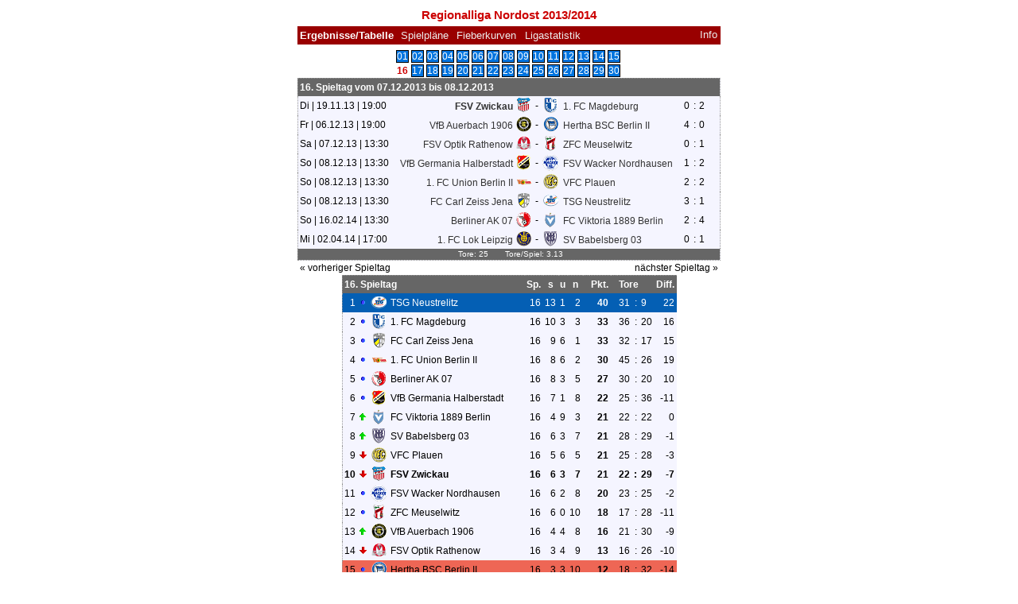

--- FILE ---
content_type: text/html; charset=UTF-8
request_url: https://www.fsv-fan.de/lmo/lmo.php?action=results&file=rl_13-14.l98&endtab=15&st=16&tabtype=0
body_size: 3188
content:
<!DOCTYPE HTML PUBLIC "-//W3C//DTD HTML 4.01 Transitional//EN"
					"http://www.w3.org/TR/html4/loose.dtd">
<html lang="de">
<head>
<title>Regionalliga Nordost 2013/2014</title>
<meta http-equiv="Content-Type" content="text/html; charset=utf-8">

  <link type='text/css' rel='stylesheet' href='https://www.fsv-fan.de/lmo/lmo-style-nc.php'>
  <style type='text/css'>@import url('https://www.fsv-fan.de/lmo/lmo-style.php');</style>
  <link href='https://www.fsv-fan.de/lmo/css/bootstrap.min.css' rel='stylesheet'/>
  <script src='https://www.fsv-fan.de/lmo/js/jquery.min.js'></script>
  <script src='https://www.fsv-fan.de/lmo/js/bootstrap.min.js'></script>
</head>
<body>
  <div align="center">
    <table class="lmoMain" cellspacing="0" cellpadding="0" border="0">
      <tr>
        <td colspan="2" align="center"><h1>Regionalliga Nordost 2013/2014</h1></td>
      </tr>
      <tr>
        <td colspan="2" align="center"></td>
      </tr>
      <tr>
        <td class="lmoMenu" align="left">Ergebnisse/Tabelle&nbsp;&nbsp;<a href='/lmo/lmo.php?file=rl_13-14.l98&amp;action=program' title='Anzeige des Spielplans einer bestimmten Mannschaft'>Spielpläne</a>&nbsp;&nbsp;<a href='/lmo/lmo.php?file=rl_13-14.l98&amp;action=graph&amp;stat1=6&amp;stat2=7' title='Anzeige der Fieberkurven'>Fieberkurven</a>&nbsp;&nbsp;<a href='/lmo/lmo.php?file=rl_13-14.l98&amp;action=stats&amp;stat1=6&amp;stat2=7' title='Anzeige der Statistiken und Prognosen'>Ligastatistik</a>&nbsp;&nbsp;&nbsp;&nbsp;<td class="lmoMenu" align="right"><a href='/lmo/lmo.php?file=rl_13-14.l98&amp;action=info' title='Informationen zu diesem PHP-Script und seinem Autor'>Info</a></td>
      </tr>
      <tr>
        <td colspan="2" align="center">
<table class="lmoMiddle" cellspacing="0" cellpadding="0" border="0">  <tr>
    <td align="center"><table class="lmoSubmenu" cellspacing="0" cellpadding="0" border="0">
  <tr><td align='center'><a href='/lmo/lmo.php?action=results&amp;tabtype=0&amp;file=rl_13-14.l98&amp;st=1' title='auf diesen Spieltag wechseln'>01</a>&nbsp;</td><td align='center'><a href='/lmo/lmo.php?action=results&amp;tabtype=0&amp;file=rl_13-14.l98&amp;st=2' title='auf diesen Spieltag wechseln'>02</a>&nbsp;</td><td align='center'><a href='/lmo/lmo.php?action=results&amp;tabtype=0&amp;file=rl_13-14.l98&amp;st=3' title='auf diesen Spieltag wechseln'>03</a>&nbsp;</td><td align='center'><a href='/lmo/lmo.php?action=results&amp;tabtype=0&amp;file=rl_13-14.l98&amp;st=4' title='auf diesen Spieltag wechseln'>04</a>&nbsp;</td><td align='center'><a href='/lmo/lmo.php?action=results&amp;tabtype=0&amp;file=rl_13-14.l98&amp;st=5' title='auf diesen Spieltag wechseln'>05</a>&nbsp;</td><td align='center'><a href='/lmo/lmo.php?action=results&amp;tabtype=0&amp;file=rl_13-14.l98&amp;st=6' title='auf diesen Spieltag wechseln'>06</a>&nbsp;</td><td align='center'><a href='/lmo/lmo.php?action=results&amp;tabtype=0&amp;file=rl_13-14.l98&amp;st=7' title='auf diesen Spieltag wechseln'>07</a>&nbsp;</td><td align='center'><a href='/lmo/lmo.php?action=results&amp;tabtype=0&amp;file=rl_13-14.l98&amp;st=8' title='auf diesen Spieltag wechseln'>08</a>&nbsp;</td><td align='center'><a href='/lmo/lmo.php?action=results&amp;tabtype=0&amp;file=rl_13-14.l98&amp;st=9' title='auf diesen Spieltag wechseln'>09</a>&nbsp;</td><td align='center'><a href='/lmo/lmo.php?action=results&amp;tabtype=0&amp;file=rl_13-14.l98&amp;st=10' title='auf diesen Spieltag wechseln'>10</a>&nbsp;</td><td align='center'><a href='/lmo/lmo.php?action=results&amp;tabtype=0&amp;file=rl_13-14.l98&amp;st=11' title='auf diesen Spieltag wechseln'>11</a>&nbsp;</td><td align='center'><a href='/lmo/lmo.php?action=results&amp;tabtype=0&amp;file=rl_13-14.l98&amp;st=12' title='auf diesen Spieltag wechseln'>12</a>&nbsp;</td><td align='center'><a href='/lmo/lmo.php?action=results&amp;tabtype=0&amp;file=rl_13-14.l98&amp;st=13' title='auf diesen Spieltag wechseln'>13</a>&nbsp;</td><td align='center'><a href='/lmo/lmo.php?action=results&amp;tabtype=0&amp;file=rl_13-14.l98&amp;st=14' title='auf diesen Spieltag wechseln'>14</a>&nbsp;</td><td align='center'><a href='/lmo/lmo.php?action=results&amp;tabtype=0&amp;file=rl_13-14.l98&amp;st=15' title='auf diesen Spieltag wechseln'>15</a>&nbsp;</td></tr><tr><td align='center'>16&nbsp;</td><td align='center'><a href='/lmo/lmo.php?action=results&amp;tabtype=0&amp;file=rl_13-14.l98&amp;st=17' title='auf diesen Spieltag wechseln'>17</a>&nbsp;</td><td align='center'><a href='/lmo/lmo.php?action=results&amp;tabtype=0&amp;file=rl_13-14.l98&amp;st=18' title='auf diesen Spieltag wechseln'>18</a>&nbsp;</td><td align='center'><a href='/lmo/lmo.php?action=results&amp;tabtype=0&amp;file=rl_13-14.l98&amp;st=19' title='auf diesen Spieltag wechseln'>19</a>&nbsp;</td><td align='center'><a href='/lmo/lmo.php?action=results&amp;tabtype=0&amp;file=rl_13-14.l98&amp;st=20' title='auf diesen Spieltag wechseln'>20</a>&nbsp;</td><td align='center'><a href='/lmo/lmo.php?action=results&amp;tabtype=0&amp;file=rl_13-14.l98&amp;st=21' title='auf diesen Spieltag wechseln'>21</a>&nbsp;</td><td align='center'><a href='/lmo/lmo.php?action=results&amp;tabtype=0&amp;file=rl_13-14.l98&amp;st=22' title='auf diesen Spieltag wechseln'>22</a>&nbsp;</td><td align='center'><a href='/lmo/lmo.php?action=results&amp;tabtype=0&amp;file=rl_13-14.l98&amp;st=23' title='auf diesen Spieltag wechseln'>23</a>&nbsp;</td><td align='center'><a href='/lmo/lmo.php?action=results&amp;tabtype=0&amp;file=rl_13-14.l98&amp;st=24' title='auf diesen Spieltag wechseln'>24</a>&nbsp;</td><td align='center'><a href='/lmo/lmo.php?action=results&amp;tabtype=0&amp;file=rl_13-14.l98&amp;st=25' title='auf diesen Spieltag wechseln'>25</a>&nbsp;</td><td align='center'><a href='/lmo/lmo.php?action=results&amp;tabtype=0&amp;file=rl_13-14.l98&amp;st=26' title='auf diesen Spieltag wechseln'>26</a>&nbsp;</td><td align='center'><a href='/lmo/lmo.php?action=results&amp;tabtype=0&amp;file=rl_13-14.l98&amp;st=27' title='auf diesen Spieltag wechseln'>27</a>&nbsp;</td><td align='center'><a href='/lmo/lmo.php?action=results&amp;tabtype=0&amp;file=rl_13-14.l98&amp;st=28' title='auf diesen Spieltag wechseln'>28</a>&nbsp;</td><td align='center'><a href='/lmo/lmo.php?action=results&amp;tabtype=0&amp;file=rl_13-14.l98&amp;st=29' title='auf diesen Spieltag wechseln'>29</a>&nbsp;</td><td align='center'><a href='/lmo/lmo.php?action=results&amp;tabtype=0&amp;file=rl_13-14.l98&amp;st=30' title='auf diesen Spieltag wechseln'>30</a>&nbsp;</td>  </tr>
</table></td>
  </tr>  <tr>
    <td align="center"><table class="lmoInner" cellspacing="0" cellpadding="0" border="0">
  <tr>
    <th colspan="11" align="left">
    	16. Spieltag vom 07.12.2013 bis 08.12.2013    </th>
  </tr>  <tr>    <td class="nobr">Di | 19.11.13  | 19:00</td>
    <td width="2">&nbsp;</td>
    <td class="nobr" align="right"><a href="/lmo/lmo.php?action=program&amp;file=rl_13-14.l98&amp;selteam=6" title="Hier gehts zum Spielplan der Mannschaft"><strong>FSV Zwickau</strong></a>&nbsp;<img src='https://www.fsv-fan.de/lmo/img/teams/small/FSV%20Zwickau.png' width="20" height="20"  alt='' />     </td>
    <td align="center" width="10">-</td>
    <td class="nobr" align="left"><img src='https://www.fsv-fan.de/lmo/img/teams/small/1.%20FC%20Magdeburg.png' width="20" height="20"  alt='' /> &nbsp;<a href="/lmo/lmo.php?action=program&amp;file=rl_13-14.l98&amp;selteam=5" title="Hier gehts zum Spielplan der Mannschaft">1. FC Magdeburg</a>    </td>
    <td width="2">&nbsp;</td>
    <td align="right">0</td>
    <td align="center" width="8">:</td>
    <td align="left">2</td>    <td width="2">&nbsp;</td>
    <td class="nobr" align="left">&nbsp;</td>
  </tr>  <tr>    <td class="nobr">Fr | 06.12.13  | 19:00</td>
    <td width="2">&nbsp;</td>
    <td class="nobr" align="right"><a href="/lmo/lmo.php?action=program&amp;file=rl_13-14.l98&amp;selteam=4" title="Hier gehts zum Spielplan der Mannschaft">VfB Auerbach 1906</a>&nbsp;<img src='https://www.fsv-fan.de/lmo/img/teams/small/VfB%20Auerbach%201906.png' width="20" height="20"  alt='' />     </td>
    <td align="center" width="10">-</td>
    <td class="nobr" align="left"><img src='https://www.fsv-fan.de/lmo/img/teams/small/Hertha%20BSC%20Berlin%20II.png' width="20" height="20"  alt='' /> &nbsp;<a href="/lmo/lmo.php?action=program&amp;file=rl_13-14.l98&amp;selteam=3" title="Hier gehts zum Spielplan der Mannschaft">Hertha BSC Berlin II</a>    </td>
    <td width="2">&nbsp;</td>
    <td align="right">4</td>
    <td align="center" width="8">:</td>
    <td align="left">0</td>    <td width="2">&nbsp;</td>
    <td class="nobr" align="left">&nbsp;</td>
  </tr>  <tr>    <td class="nobr">Sa | 07.12.13  | 13:30</td>
    <td width="2">&nbsp;</td>
    <td class="nobr" align="right"><a href="/lmo/lmo.php?action=program&amp;file=rl_13-14.l98&amp;selteam=2" title="Hier gehts zum Spielplan der Mannschaft">FSV Optik Rathenow</a>&nbsp;<img src='https://www.fsv-fan.de/lmo/img/teams/small/FSV%20Optik%20Rathenow.png' width="20" height="20"  alt='' />     </td>
    <td align="center" width="10">-</td>
    <td class="nobr" align="left"><img src='https://www.fsv-fan.de/lmo/img/teams/small/ZFC%20Meuselwitz.png' width="20" height="20"  alt='' /> &nbsp;<a href="/lmo/lmo.php?action=program&amp;file=rl_13-14.l98&amp;selteam=1" title="Hier gehts zum Spielplan der Mannschaft">ZFC Meuselwitz</a>    </td>
    <td width="2">&nbsp;</td>
    <td align="right">0</td>
    <td align="center" width="8">:</td>
    <td align="left">1</td>    <td width="2">&nbsp;</td>
    <td class="nobr" align="left">&nbsp;</td>
  </tr>  <tr>    <td class="nobr">So | 08.12.13  | 13:30</td>
    <td width="2">&nbsp;</td>
    <td class="nobr" align="right"><a href="/lmo/lmo.php?action=program&amp;file=rl_13-14.l98&amp;selteam=10" title="Hier gehts zum Spielplan der Mannschaft">VfB Germania Halberstadt</a>&nbsp;<img src='https://www.fsv-fan.de/lmo/img/teams/small/VfB%20Germania%20Halberstadt.png' width="20" height="20"  alt='' />     </td>
    <td align="center" width="10">-</td>
    <td class="nobr" align="left"><img src='https://www.fsv-fan.de/lmo/img/teams/small/FSV%20Wacker%20Nordhausen.png' width="20" height="20"  alt='' /> &nbsp;<a href="/lmo/lmo.php?action=program&amp;file=rl_13-14.l98&amp;selteam=9" title="Hier gehts zum Spielplan der Mannschaft">FSV Wacker Nordhausen</a>    </td>
    <td width="2">&nbsp;</td>
    <td align="right">1</td>
    <td align="center" width="8">:</td>
    <td align="left">2</td>    <td width="2">&nbsp;</td>
    <td class="nobr" align="left">&nbsp;</td>
  </tr>  <tr>    <td class="nobr">So | 08.12.13  | 13:30</td>
    <td width="2">&nbsp;</td>
    <td class="nobr" align="right"><a href="/lmo/lmo.php?action=program&amp;file=rl_13-14.l98&amp;selteam=12" title="Hier gehts zum Spielplan der Mannschaft">1. FC Union Berlin II</a>&nbsp;<img src='https://www.fsv-fan.de/lmo/img/teams/small/1.%20FC%20Union%20Berlin%20II.png' width="20" height="20"  alt='' />     </td>
    <td align="center" width="10">-</td>
    <td class="nobr" align="left"><img src='https://www.fsv-fan.de/lmo/img/teams/small/VFC%20Plauen.png' width="20" height="20"  alt='' /> &nbsp;<a href="/lmo/lmo.php?action=program&amp;file=rl_13-14.l98&amp;selteam=11" title="Hier gehts zum Spielplan der Mannschaft">VFC Plauen</a>    </td>
    <td width="2">&nbsp;</td>
    <td align="right">2</td>
    <td align="center" width="8">:</td>
    <td align="left">2</td>    <td width="2">&nbsp;</td>
    <td class="nobr" align="left">&nbsp;</td>
  </tr>  <tr>    <td class="nobr">So | 08.12.13  | 13:30</td>
    <td width="2">&nbsp;</td>
    <td class="nobr" align="right"><a href="/lmo/lmo.php?action=program&amp;file=rl_13-14.l98&amp;selteam=14" title="Hier gehts zum Spielplan der Mannschaft">FC Carl Zeiss Jena</a>&nbsp;<img src='https://www.fsv-fan.de/lmo/img/teams/small/FC%20Carl%20Zeiss%20Jena.png' width="20" height="20"  alt='' />     </td>
    <td align="center" width="10">-</td>
    <td class="nobr" align="left"><img src='https://www.fsv-fan.de/lmo/img/teams/small/TSG%20Neustrelitz.png' width="20" height="20"  alt='' /> &nbsp;<a href="/lmo/lmo.php?action=program&amp;file=rl_13-14.l98&amp;selteam=13" title="Hier gehts zum Spielplan der Mannschaft">TSG Neustrelitz</a>    </td>
    <td width="2">&nbsp;</td>
    <td align="right">3</td>
    <td align="center" width="8">:</td>
    <td align="left">1</td>    <td width="2">&nbsp;</td>
    <td class="nobr" align="left">&nbsp;</td>
  </tr>  <tr>    <td class="nobr">So | 16.02.14  | 13:30</td>
    <td width="2">&nbsp;</td>
    <td class="nobr" align="right"><a href="/lmo/lmo.php?action=program&amp;file=rl_13-14.l98&amp;selteam=8" title="Hier gehts zum Spielplan der Mannschaft">Berliner AK 07</a>&nbsp;<img src='https://www.fsv-fan.de/lmo/img/teams/small/Berliner%20AK%2007.png' width="20" height="20"  alt='' />     </td>
    <td align="center" width="10">-</td>
    <td class="nobr" align="left"><img src='https://www.fsv-fan.de/lmo/img/teams/small/FC%20Viktoria%201889%20Berlin.png' width="20" height="20"  alt='' /> &nbsp;<a href="/lmo/lmo.php?action=program&amp;file=rl_13-14.l98&amp;selteam=7" title="Hier gehts zum Spielplan der Mannschaft">FC Viktoria 1889 Berlin</a>    </td>
    <td width="2">&nbsp;</td>
    <td align="right">2</td>
    <td align="center" width="8">:</td>
    <td align="left">4</td>    <td width="2">&nbsp;</td>
    <td class="nobr" align="left">&nbsp;</td>
  </tr>  <tr>    <td class="nobr">Mi | 02.04.14  | 17:00</td>
    <td width="2">&nbsp;</td>
    <td class="nobr" align="right"><a href="/lmo/lmo.php?action=program&amp;file=rl_13-14.l98&amp;selteam=16" title="Hier gehts zum Spielplan der Mannschaft">1. FC Lok Leipzig</a>&nbsp;<img src='https://www.fsv-fan.de/lmo/img/teams/small/1.%20FC%20Lok%20Leipzig.png' width="20" height="20"  alt='' />     </td>
    <td align="center" width="10">-</td>
    <td class="nobr" align="left"><img src='https://www.fsv-fan.de/lmo/img/teams/small/SV%20Babelsberg%2003.png' width="20" height="20"  alt='' /> &nbsp;<a href="/lmo/lmo.php?action=program&amp;file=rl_13-14.l98&amp;selteam=15" title="Hier gehts zum Spielplan der Mannschaft">SV Babelsberg 03</a>    </td>
    <td width="2">&nbsp;</td>
    <td align="right">0</td>
    <td align="center" width="8">:</td>
    <td align="left">1</td>    <td width="2">&nbsp;</td>
    <td class="nobr" align="left">&nbsp;</td>
  </tr>  <tr>
    <td class="lmoFooter" align="center" width="100%" colspan="11">&nbsp;Tore: 25&nbsp;&nbsp;&nbsp;&nbsp;&nbsp;&nbsp; Tore/Spiel: 3.13    </td>
  </tr></table>
</td>
  </tr>  <tr>
    <td>
      <table width="100%" cellspacing="0" cellpadding="0" border="0">
        <tr>          <td align="left">&nbsp;<a href="/lmo/lmo.php?action=results&amp;tabtype=0&amp;file=rl_13-14.l98&amp;st=15" title="vorheriger Spieltag">« vorheriger Spieltag</a>&nbsp;</td>          <td align="right">&nbsp;<a href="/lmo/lmo.php?action=results&amp;tabtype=0&amp;file=rl_13-14.l98&amp;st=17" title="nächster Spieltag">nächster Spieltag »</a>&nbsp;</td>        </tr>
      </table>
    </td>
  </tr>  <tr>
    <td align="center">
<table class="lmoInner" cellspacing="0" cellpadding="0" border="0">
  <caption>Tabelle&nbsp;<a href="/lmo/lmo.php?action=results&amp;file=rl_13-14.l98&amp;endtab=16&amp;st=16&amp;tabtype=1" title="die Heimbilanz anzeigen">Heim</a>&nbsp;<a href="/lmo/lmo.php?action=results&amp;file=rl_13-14.l98&amp;endtab=16&amp;st=16&amp;tabtype=2" title="die Auswärtsbilanz anzeigen">Auswärts</a>&nbsp;<a href="/lmo/lmo.php?action=results&amp;file=rl_13-14.l98&amp;endtab=16&amp;st=16&amp;tabtype=4" title="Hinrunde">Hinrunde</a>&nbsp;<a href="/lmo/lmo.php?action=results&amp;file=rl_13-14.l98&amp;endtab=16&amp;st=16&amp;tabtype=3" title="Rückrunde">Rückrunde</a>  </caption>  <tr>
    <th align="left" colspan="7">16. Spieltag&nbsp;</th>
    <th class="text-center">Sp.</th>
    <th class="text-center">s</th>
    <th align="right">u</th>
    <th class="text-center">n</th>
    <th style="width:2px;">&nbsp;</th>
    <th  align="right">Pkt.</th>    <th style="width:2px;">&nbsp;</th>
    <th colspan="3" align="center">Tore</th>
    <th align="right">Diff.</th>
  </tr>
  <tr>
    <td class="lmoTabelleMeister nobr" align="right">1</td>
    <td class="lmoTabelleMeister nobr"><img src='https://www.fsv-fan.de/lmo/img/lmo-tab0.gif' width="9" height="9" border="0" alt='' /></td>
    <td class="lmoTabelleMeister nobr" align="center"><img src='https://www.fsv-fan.de/lmo/img/teams/small/TSG%20Neustrelitz.png' width="20" height="20"  alt='' /> </td>
    <td class="lmoTabelleMeister nobr" align="left">TSG Neustrelitz</td>
    <td class="lmoTabelleMeister nobr" style="width:2px;">&nbsp;</td>
    <td class="lmoTabelleMeister nobr">&nbsp;</td>
    <td class="lmoTabelleMeister nobr" style="width:2px;">&nbsp;</td>
    <td class="lmoTabelleMeister nobr" align="right">16</td>
    <td class="lmoTabelleMeister nobr" align="right">13</td>    <td class="lmoTabelleMeister nobr" align="right">1</td>    <td class="lmoTabelleMeister nobr" align="right">2</td>    <td class="lmoTabelleMeister nobr" style="width:2px;">&nbsp;</td>
    <td class="lmoTabelleMeister nobr" align="right"><strong>40</strong></td>    <td class="lmoTabelleMeister nobr" style="width:2px;">&nbsp;</td>
    <td class="lmoTabelleMeister nobr" align="right">31</td>
    <td class="lmoTabelleMeister nobr" align="center" style="width:4px;">:</td>
    <td class="lmoTabelleMeister nobr">9</td>
    <td class="lmoTabelleMeister nobr" align="right">22</td>

  </tr>
  <tr>
    <td class="nobr" align="right">2</td>
    <td class="nobr"><img src='https://www.fsv-fan.de/lmo/img/lmo-tab0.gif' width="9" height="9" border="0" alt='' /></td>
    <td class="nobr" align="center"><img src='https://www.fsv-fan.de/lmo/img/teams/small/1.%20FC%20Magdeburg.png' width="20" height="20"  alt='' /> </td>
    <td class="nobr" align="left">1. FC Magdeburg</td>
    <td class="nobr" style="width:2px;">&nbsp;</td>
    <td class="nobr">&nbsp;</td>
    <td class="nobr" style="width:2px;">&nbsp;</td>
    <td class="nobr" align="right">16</td>
    <td class="nobr" align="right">10</td>    <td class="nobr" align="right">3</td>    <td class="nobr" align="right">3</td>    <td class="nobr" style="width:2px;">&nbsp;</td>
    <td class="nobr" align="right"><strong>33</strong></td>    <td class="nobr" style="width:2px;">&nbsp;</td>
    <td class="nobr" align="right">36</td>
    <td class="nobr" align="center" style="width:4px;">:</td>
    <td class="nobr">20</td>
    <td class="nobr" align="right">16</td>

  </tr>
  <tr>
    <td class="nobr" align="right">3</td>
    <td class="nobr"><img src='https://www.fsv-fan.de/lmo/img/lmo-tab0.gif' width="9" height="9" border="0" alt='' /></td>
    <td class="nobr" align="center"><img src='https://www.fsv-fan.de/lmo/img/teams/small/FC%20Carl%20Zeiss%20Jena.png' width="20" height="20"  alt='' /> </td>
    <td class="nobr" align="left">FC Carl Zeiss Jena</td>
    <td class="nobr" style="width:2px;">&nbsp;</td>
    <td class="nobr">&nbsp;</td>
    <td class="nobr" style="width:2px;">&nbsp;</td>
    <td class="nobr" align="right">16</td>
    <td class="nobr" align="right">9</td>    <td class="nobr" align="right">6</td>    <td class="nobr" align="right">1</td>    <td class="nobr" style="width:2px;">&nbsp;</td>
    <td class="nobr" align="right"><strong>33</strong></td>    <td class="nobr" style="width:2px;">&nbsp;</td>
    <td class="nobr" align="right">32</td>
    <td class="nobr" align="center" style="width:4px;">:</td>
    <td class="nobr">17</td>
    <td class="nobr" align="right">15</td>

  </tr>
  <tr>
    <td class="nobr" align="right">4</td>
    <td class="nobr"><img src='https://www.fsv-fan.de/lmo/img/lmo-tab0.gif' width="9" height="9" border="0" alt='' /></td>
    <td class="nobr" align="center"><img src='https://www.fsv-fan.de/lmo/img/teams/small/1.%20FC%20Union%20Berlin%20II.png' width="20" height="20"  alt='' /> </td>
    <td class="nobr" align="left">1. FC Union Berlin II</td>
    <td class="nobr" style="width:2px;">&nbsp;</td>
    <td class="nobr">&nbsp;</td>
    <td class="nobr" style="width:2px;">&nbsp;</td>
    <td class="nobr" align="right">16</td>
    <td class="nobr" align="right">8</td>    <td class="nobr" align="right">6</td>    <td class="nobr" align="right">2</td>    <td class="nobr" style="width:2px;">&nbsp;</td>
    <td class="nobr" align="right"><strong>30</strong></td>    <td class="nobr" style="width:2px;">&nbsp;</td>
    <td class="nobr" align="right">45</td>
    <td class="nobr" align="center" style="width:4px;">:</td>
    <td class="nobr">26</td>
    <td class="nobr" align="right">19</td>

  </tr>
  <tr>
    <td class="nobr" align="right">5</td>
    <td class="nobr"><img src='https://www.fsv-fan.de/lmo/img/lmo-tab0.gif' width="9" height="9" border="0" alt='' /></td>
    <td class="nobr" align="center"><img src='https://www.fsv-fan.de/lmo/img/teams/small/Berliner%20AK%2007.png' width="20" height="20"  alt='' /> </td>
    <td class="nobr" align="left">Berliner AK 07</td>
    <td class="nobr" style="width:2px;">&nbsp;</td>
    <td class="nobr">&nbsp;</td>
    <td class="nobr" style="width:2px;">&nbsp;</td>
    <td class="nobr" align="right">16</td>
    <td class="nobr" align="right">8</td>    <td class="nobr" align="right">3</td>    <td class="nobr" align="right">5</td>    <td class="nobr" style="width:2px;">&nbsp;</td>
    <td class="nobr" align="right"><strong>27</strong></td>    <td class="nobr" style="width:2px;">&nbsp;</td>
    <td class="nobr" align="right">30</td>
    <td class="nobr" align="center" style="width:4px;">:</td>
    <td class="nobr">20</td>
    <td class="nobr" align="right">10</td>

  </tr>
  <tr>
    <td class="nobr" align="right">6</td>
    <td class="nobr"><img src='https://www.fsv-fan.de/lmo/img/lmo-tab0.gif' width="9" height="9" border="0" alt='' /></td>
    <td class="nobr" align="center"><img src='https://www.fsv-fan.de/lmo/img/teams/small/VfB%20Germania%20Halberstadt.png' width="20" height="20"  alt='' /> </td>
    <td class="nobr" align="left">VfB Germania Halberstadt</td>
    <td class="nobr" style="width:2px;">&nbsp;</td>
    <td class="nobr">&nbsp;</td>
    <td class="nobr" style="width:2px;">&nbsp;</td>
    <td class="nobr" align="right">16</td>
    <td class="nobr" align="right">7</td>    <td class="nobr" align="right">1</td>    <td class="nobr" align="right">8</td>    <td class="nobr" style="width:2px;">&nbsp;</td>
    <td class="nobr" align="right"><strong>22</strong></td>    <td class="nobr" style="width:2px;">&nbsp;</td>
    <td class="nobr" align="right">25</td>
    <td class="nobr" align="center" style="width:4px;">:</td>
    <td class="nobr">36</td>
    <td class="nobr" align="right">-11</td>

  </tr>
  <tr>
    <td class="nobr" align="right">7</td>
    <td class="nobr"><img src='https://www.fsv-fan.de/lmo/img/lmo-tab1.gif' width="9" height="9" border="0" alt='' /></td>
    <td class="nobr" align="center"><img src='https://www.fsv-fan.de/lmo/img/teams/small/FC%20Viktoria%201889%20Berlin.png' width="20" height="20"  alt='' /> </td>
    <td class="nobr" align="left">FC Viktoria 1889 Berlin</td>
    <td class="nobr" style="width:2px;">&nbsp;</td>
    <td class="nobr">&nbsp;</td>
    <td class="nobr" style="width:2px;">&nbsp;</td>
    <td class="nobr" align="right">16</td>
    <td class="nobr" align="right">4</td>    <td class="nobr" align="right">9</td>    <td class="nobr" align="right">3</td>    <td class="nobr" style="width:2px;">&nbsp;</td>
    <td class="nobr" align="right"><strong>21</strong></td>    <td class="nobr" style="width:2px;">&nbsp;</td>
    <td class="nobr" align="right">22</td>
    <td class="nobr" align="center" style="width:4px;">:</td>
    <td class="nobr">22</td>
    <td class="nobr" align="right">0</td>

  </tr>
  <tr>
    <td class="nobr" align="right">8</td>
    <td class="nobr"><img src='https://www.fsv-fan.de/lmo/img/lmo-tab1.gif' width="9" height="9" border="0" alt='' /></td>
    <td class="nobr" align="center"><img src='https://www.fsv-fan.de/lmo/img/teams/small/SV%20Babelsberg%2003.png' width="20" height="20"  alt='' /> </td>
    <td class="nobr" align="left">SV Babelsberg 03</td>
    <td class="nobr" style="width:2px;">&nbsp;</td>
    <td class="nobr">&nbsp;</td>
    <td class="nobr" style="width:2px;">&nbsp;</td>
    <td class="nobr" align="right">16</td>
    <td class="nobr" align="right">6</td>    <td class="nobr" align="right">3</td>    <td class="nobr" align="right">7</td>    <td class="nobr" style="width:2px;">&nbsp;</td>
    <td class="nobr" align="right"><strong>21</strong></td>    <td class="nobr" style="width:2px;">&nbsp;</td>
    <td class="nobr" align="right">28</td>
    <td class="nobr" align="center" style="width:4px;">:</td>
    <td class="nobr">29</td>
    <td class="nobr" align="right">-1</td>

  </tr>
  <tr>
    <td class="nobr" align="right">9</td>
    <td class="nobr"><img src='https://www.fsv-fan.de/lmo/img/lmo-tab2.gif' width="9" height="9" border="0" alt='' /></td>
    <td class="nobr" align="center"><img src='https://www.fsv-fan.de/lmo/img/teams/small/VFC%20Plauen.png' width="20" height="20"  alt='' /> </td>
    <td class="nobr" align="left">VFC Plauen</td>
    <td class="nobr" style="width:2px;">&nbsp;</td>
    <td class="nobr">&nbsp;</td>
    <td class="nobr" style="width:2px;">&nbsp;</td>
    <td class="nobr" align="right">16</td>
    <td class="nobr" align="right">5</td>    <td class="nobr" align="right">6</td>    <td class="nobr" align="right">5</td>    <td class="nobr" style="width:2px;">&nbsp;</td>
    <td class="nobr" align="right"><strong>21</strong></td>    <td class="nobr" style="width:2px;">&nbsp;</td>
    <td class="nobr" align="right">25</td>
    <td class="nobr" align="center" style="width:4px;">:</td>
    <td class="nobr">28</td>
    <td class="nobr" align="right">-3</td>

  </tr>
  <tr>
    <td class="nobr" align="right"><strong>10</strong></td>
    <td class="nobr"><img src='https://www.fsv-fan.de/lmo/img/lmo-tab2.gif' width="9" height="9" border="0" alt='' /></td>
    <td class="nobr" align="center"><img src='https://www.fsv-fan.de/lmo/img/teams/small/FSV%20Zwickau.png' width="20" height="20"  alt='' /> </td>
    <td class="nobr" align="left"><strong>FSV Zwickau</strong></td>
    <td class="nobr" style="width:2px;">&nbsp;</td>
    <td class="nobr">&nbsp;</td>
    <td class="nobr" style="width:2px;">&nbsp;</td>
    <td class="nobr" align="right"><strong>16</strong></td>
    <td class="nobr" align="right"><strong>6</strong></td>    <td class="nobr" align="right"><strong>3</strong></td>    <td class="nobr" align="right"><strong>7</strong></td>    <td class="nobr" style="width:2px;">&nbsp;</td>
    <td class="nobr" align="right"><strong>21</strong></td>    <td class="nobr" style="width:2px;">&nbsp;</td>
    <td class="nobr" align="right"><strong>22</strong></td>
    <td class="nobr" align="center" style="width:4px;"><strong>:</strong></td>
    <td class="nobr"><strong>29</strong></td>
    <td class="nobr" align="right"><strong>-7</strong></td>

  </tr>
  <tr>
    <td class="nobr" align="right">11</td>
    <td class="nobr"><img src='https://www.fsv-fan.de/lmo/img/lmo-tab0.gif' width="9" height="9" border="0" alt='' /></td>
    <td class="nobr" align="center"><img src='https://www.fsv-fan.de/lmo/img/teams/small/FSV%20Wacker%20Nordhausen.png' width="20" height="20"  alt='' /> </td>
    <td class="nobr" align="left">FSV Wacker Nordhausen</td>
    <td class="nobr" style="width:2px;">&nbsp;</td>
    <td class="nobr">&nbsp;</td>
    <td class="nobr" style="width:2px;">&nbsp;</td>
    <td class="nobr" align="right">16</td>
    <td class="nobr" align="right">6</td>    <td class="nobr" align="right">2</td>    <td class="nobr" align="right">8</td>    <td class="nobr" style="width:2px;">&nbsp;</td>
    <td class="nobr" align="right"><strong>20</strong></td>    <td class="nobr" style="width:2px;">&nbsp;</td>
    <td class="nobr" align="right">23</td>
    <td class="nobr" align="center" style="width:4px;">:</td>
    <td class="nobr">25</td>
    <td class="nobr" align="right">-2</td>

  </tr>
  <tr>
    <td class="nobr" align="right">12</td>
    <td class="nobr"><img src='https://www.fsv-fan.de/lmo/img/lmo-tab0.gif' width="9" height="9" border="0" alt='' /></td>
    <td class="nobr" align="center"><img src='https://www.fsv-fan.de/lmo/img/teams/small/ZFC%20Meuselwitz.png' width="20" height="20"  alt='' /> </td>
    <td class="nobr" align="left">ZFC Meuselwitz</td>
    <td class="nobr" style="width:2px;">&nbsp;</td>
    <td class="nobr">&nbsp;</td>
    <td class="nobr" style="width:2px;">&nbsp;</td>
    <td class="nobr" align="right">16</td>
    <td class="nobr" align="right">6</td>    <td class="nobr" align="right">0</td>    <td class="nobr" align="right">10</td>    <td class="nobr" style="width:2px;">&nbsp;</td>
    <td class="nobr" align="right"><strong>18</strong></td>    <td class="nobr" style="width:2px;">&nbsp;</td>
    <td class="nobr" align="right">17</td>
    <td class="nobr" align="center" style="width:4px;">:</td>
    <td class="nobr">28</td>
    <td class="nobr" align="right">-11</td>

  </tr>
  <tr>
    <td class="nobr" align="right">13</td>
    <td class="nobr"><img src='https://www.fsv-fan.de/lmo/img/lmo-tab1.gif' width="9" height="9" border="0" alt='' /></td>
    <td class="nobr" align="center"><img src='https://www.fsv-fan.de/lmo/img/teams/small/VfB%20Auerbach%201906.png' width="20" height="20"  alt='' /> </td>
    <td class="nobr" align="left">VfB Auerbach 1906</td>
    <td class="nobr" style="width:2px;">&nbsp;</td>
    <td class="nobr">&nbsp;</td>
    <td class="nobr" style="width:2px;">&nbsp;</td>
    <td class="nobr" align="right">16</td>
    <td class="nobr" align="right">4</td>    <td class="nobr" align="right">4</td>    <td class="nobr" align="right">8</td>    <td class="nobr" style="width:2px;">&nbsp;</td>
    <td class="nobr" align="right"><strong>16</strong></td>    <td class="nobr" style="width:2px;">&nbsp;</td>
    <td class="nobr" align="right">21</td>
    <td class="nobr" align="center" style="width:4px;">:</td>
    <td class="nobr">30</td>
    <td class="nobr" align="right">-9</td>

  </tr>
  <tr>
    <td class="nobr" align="right">14</td>
    <td class="nobr"><img src='https://www.fsv-fan.de/lmo/img/lmo-tab2.gif' width="9" height="9" border="0" alt='' /></td>
    <td class="nobr" align="center"><img src='https://www.fsv-fan.de/lmo/img/teams/small/FSV%20Optik%20Rathenow.png' width="20" height="20"  alt='' /> </td>
    <td class="nobr" align="left">FSV Optik Rathenow</td>
    <td class="nobr" style="width:2px;">&nbsp;</td>
    <td class="nobr">&nbsp;</td>
    <td class="nobr" style="width:2px;">&nbsp;</td>
    <td class="nobr" align="right">16</td>
    <td class="nobr" align="right">3</td>    <td class="nobr" align="right">4</td>    <td class="nobr" align="right">9</td>    <td class="nobr" style="width:2px;">&nbsp;</td>
    <td class="nobr" align="right"><strong>13</strong></td>    <td class="nobr" style="width:2px;">&nbsp;</td>
    <td class="nobr" align="right">16</td>
    <td class="nobr" align="center" style="width:4px;">:</td>
    <td class="nobr">26</td>
    <td class="nobr" align="right">-10</td>

  </tr>
  <tr>
    <td class="lmoTabelleAbsteiger nobr" align="right">15</td>
    <td class="lmoTabelleAbsteiger nobr"><img src='https://www.fsv-fan.de/lmo/img/lmo-tab0.gif' width="9" height="9" border="0" alt='' /></td>
    <td class="lmoTabelleAbsteiger nobr" align="center"><img src='https://www.fsv-fan.de/lmo/img/teams/small/Hertha%20BSC%20Berlin%20II.png' width="20" height="20"  alt='' /> </td>
    <td class="lmoTabelleAbsteiger nobr" align="left">Hertha BSC Berlin II</td>
    <td class="lmoTabelleAbsteiger nobr" style="width:2px;">&nbsp;</td>
    <td class="lmoTabelleAbsteiger nobr">&nbsp;</td>
    <td class="lmoTabelleAbsteiger nobr" style="width:2px;">&nbsp;</td>
    <td class="lmoTabelleAbsteiger nobr" align="right">16</td>
    <td class="lmoTabelleAbsteiger nobr" align="right">3</td>    <td class="lmoTabelleAbsteiger nobr" align="right">3</td>    <td class="lmoTabelleAbsteiger nobr" align="right">10</td>    <td class="lmoTabelleAbsteiger nobr" style="width:2px;">&nbsp;</td>
    <td class="lmoTabelleAbsteiger nobr" align="right"><strong>12</strong></td>    <td class="lmoTabelleAbsteiger nobr" style="width:2px;">&nbsp;</td>
    <td class="lmoTabelleAbsteiger nobr" align="right">18</td>
    <td class="lmoTabelleAbsteiger nobr" align="center" style="width:4px;">:</td>
    <td class="lmoTabelleAbsteiger nobr">32</td>
    <td class="lmoTabelleAbsteiger nobr" align="right">-14</td>

  </tr>
  <tr>
    <td class="lmoTabelleAbsteiger nobr" align="right">16</td>
    <td class="lmoTabelleAbsteiger nobr"><img src='https://www.fsv-fan.de/lmo/img/lmo-tab0.gif' width="9" height="9" border="0" alt='' /></td>
    <td class="lmoTabelleAbsteiger nobr" align="center"><img src='https://www.fsv-fan.de/lmo/img/teams/small/1.%20FC%20Lok%20Leipzig.png' width="20" height="20"  alt='' /> </td>
    <td class="lmoTabelleAbsteiger nobr" align="left">1. FC Lok Leipzig</td>
    <td class="lmoTabelleAbsteiger nobr" style="width:2px;">&nbsp;</td>
    <td class="lmoTabelleAbsteiger nobr">&nbsp;</td>
    <td class="lmoTabelleAbsteiger nobr" style="width:2px;">&nbsp;</td>
    <td class="lmoTabelleAbsteiger nobr" align="right">16</td>
    <td class="lmoTabelleAbsteiger nobr" align="right">2</td>    <td class="lmoTabelleAbsteiger nobr" align="right">2</td>    <td class="lmoTabelleAbsteiger nobr" align="right">12</td>    <td class="lmoTabelleAbsteiger nobr" style="width:2px;">&nbsp;</td>
    <td class="lmoTabelleAbsteiger nobr" align="right"><strong>8</strong></td>    <td class="lmoTabelleAbsteiger nobr" style="width:2px;">&nbsp;</td>
    <td class="lmoTabelleAbsteiger nobr" align="right">11</td>
    <td class="lmoTabelleAbsteiger nobr" align="center" style="width:4px;">:</td>
    <td class="lmoTabelleAbsteiger nobr">25</td>
    <td class="lmoTabelleAbsteiger nobr" align="right">-14</td>

  </tr>
  <tr>
    <td class="lmoFooter" align="center" colspan="22">&nbsp;Gesamt-Tore: 722&nbsp;&nbsp;&nbsp;&nbsp;&nbsp;&nbsp; Tore&nbsp;/Spiel: 3.01    </td>
  </tr>
</table>
</td>
  </tr>
</table></td>
      </tr>
      <tr>
        <td colspan="2" align="center"></td>
      </tr>
      <tr>
        <td class="lmoFooter" colspan="2" align="left">&nbsp;</td>
      </tr>
      <tr>
        <td colspan="2">
          <table width="100%" cellspacing="0" cellpadding="0" border="0">
            <tr>
              <td valign="bottom" align="left"></td>
              <td class="lmoFooter" valign="bottom" align="right">Letztes Update der Liga:&nbsp;19.07.2024, 20:24<br><acronym title="Liga Manager Online for PHP 8.0.x">LMO</acronym> 4 for PHP8  - <a href="https://www.liga-manager-online.de/" title="Click here to get informations about this script">&#169; 1997-2023 LMO-Group</a></td>
            </tr>
    	    </table>
        </td>
      </tr>
    </table>
  </div>
</body>
</html>


--- FILE ---
content_type: text/css;charset=UTF-8
request_url: https://www.fsv-fan.de/lmo/lmo-style-nc.php
body_size: 808
content:

.message{
  color: #080;
}

.error{
  color: #a00;
}

/** Außenbereich*/
.lmoMain { 
  background: #fff repeat; 
  color: #000;  font-size: 13px;  font-family: sans-serif;}
.lmoMain p { 
  margin:0;
}

/** Außenbereich Überschrift*/
.lmoMain h1 { 
  background:  repeat; 
  color: #C00; 
  font-size: 115%; 
  font-family: Trebuchet MS,sans-serif;}

/** Außenbereich Menü */
.lmoMain .lmoMenu { 
  font-weight: bold; 
  background: #900 repeat; 
  color: #fff; 
}

.lmoMain .lmoMenu a { 
  background: #900 repeat; 
  color: #eee; 
}

/** Außenbereich Untermenü */
.lmoMain .lmoSubmenu { 
  font-weight: bold; 
  background: #eee repeat; 
  color: #900; 
}

.lmoMain .lmoSubmenu a { 
  line-height:140%;
  font-weight: normal; 
  text-decoration: none; 
  background: #eee repeat; 
  color: #900; 
}

/** Außenbereich Fusszeilen */
.lmoMain .lmoFooter { 
   
  font-weight: normal;
}

.lmoMain .lmoFooter a { 
  text-decoration: underline; 
  background: #fff repeat; 
  color: #000;}

/** Ende Außenbereich */

/** Mittelbereich */
.lmoMiddle { 
  background: #fff repeat; 
  color: #000;  font-size: 94%;  font-weight: bold;
}

/** Überschrift im Mittelbereich */
.lmoMiddle h1{ 
  background: #900 repeat; 
  color: #fff;  font-size:115%;
}

/** Links im Mittelbereich */
.lmoMiddle a {  
  line-height:150%;
  text-decoration: none; 
  background: #fff repeat; 
  color: #000; 
  font-weight: normal;
}

.lmoMiddle .lmoMenu {
  font-weight: bold; 
  background: #900 repeat; 
  color: #fff;}

.lmoMiddle .lmoMenu a {
  line-height:140%;
  font-weight: normal; 
  text-decoration: none; 
  background: #900 repeat; 
  color: #fff;}

.lmoMiddle .lmoSubmenu {
  background: #fff repeat; 
  color: #C00;}

.lmoMiddle .lmoSubmenu a {
  background: #0174DF repeat; 
  color: #fff;}

/** Innerer Bereich */
.lmoInner {
  background: #f5f5ff repeat; 
  color: #000;  font-size: 98%;  font-weight: normal;
}

.lmoInner a {  
  line-height:100%;
  text-decoration: none; 
  background: #f5f5ff repeat; 
  color: #000; 
  font-weight: normal;
}

.lmoInner caption {
  background: #fff repeat; 
  color: #000; 
  font-weight: bold;
}

.lmoInner caption a{
  background: #fff repeat; 
  color: #000; 
  font-weight: normal;  
}

.lmoInner .lmoFooter {
  background: #666 repeat; 
  color: #fff; 
}

.lmoInner .lmoFooter a { 
  line-height:150%;
  text-decoration: underline; 
  background: #666 repeat; 
  color: #fff;}

.lmoKreuz table {
  font-size: 80%;}

.lmoBackMarkierung {
  background: #ddf repeat; 
}

.lmoBackMarkierung a { 
  line-height:190%;
  background: #ddf repeat; 
  font-weight: bold; 
}

.lmoFrontMarkierung { 
  color: #d00; 
  font-weight: bold; 
}

.lmoLeer {
  background: #eee repeat;
}

.lmoTabelleMeister { 
  background: #045FB4 repeat; 
  color: #fff; 
}

.lmoTabelleMeister a {
  background: #045FB4 repeat;
  color: #fff; 
  text-decoration: none;
}

.lmoTabelleCleague { 
  background: #0080FF repeat; 
  color: #000; 
}

.lmoTabelleCleague a {
  background: #0080FF repeat; 
  color: #000; 
  text-decoration: none;
}

.lmoTabelleCleaguequali { 
  background: #58ACFA repeat; 
  color: #000; 
}

.lmoTabelleCleaguequali a { 
  background: #58ACFA repeat; 
  color: #000;  text-decoration: none;
}

.lmoTabelleUefa { 
  background: #81BEF7 repeat; 
  color: #000;}

.lmoTabelleUefa a { 
  background: #81BEF7 repeat; 
  color: #000;  text-decoration: none; 
}

.lmoTabelleRelegation { 
  background: #fcb repeat; 
  color: #000;}

.lmoTabelleRelegation a { 
  background: #fcb repeat; 
  color: #000;  text-decoration: none; 
}

.lmoTabelleAbsteiger { 
  background: #e65 repeat; 
  color: #000;}

.lmoTabelleAbsteiger a { 
  background: #e65 repeat; 
  color: #000;  text-decoration: none; 
}

.lmoTabelleHeimbilanz { 
  background: #ccc repeat; 
  color: #000;}

.lmoTabelleGastbilanz { 
  background: #eee repeat; 
  color: #000; 
}

.lmoTurnierSieger { 
  background: #cfc repeat; 
  color: #000;}

.lmoTurnierSieger a { 
  background: #cfc repeat; 
  color: #000;  text-decoration: none;
}

.lmoTurnierSieger a:hover{ 
  background: #000 repeat; 
  color: #cfc; 
}

.lmoTurnierVerlierer { 
  background: #fcb repeat; 
  color: #000;}

.lmoTurnierVerlierer a { 
  background: #fcb repeat; 
  color: #000;  text-decoration: none;
}

.lmoTurnierVerlierer a:hover{ 
  background: #000 repeat; 
  color: #fcb; 
}

.lmotext { 
  text-align: justify; 
}

.colorpicker {
  display:none;
}

.sort-arrow {
  display:none;
}

.sort-arrow.descending {
  display:none;
}

.sort-arrow.ascending {
  display:none;
}
a span.popup, a:link span.popup{
  display: none;
}
    .iframe-container {    
    padding-bottom: 60%;
    padding-top: 30px; height: 0; overflow: hidden;
}
 
.iframe-container iframe,
.iframe-container object,
.iframe-container embed{
    position: absolute;
    top: 0;
    left: 0;
    width: 100%;
    height: 100%;
}

.modal.in .modal-dialog {
  transform: none; /*translate(0px, 0px);*/
}